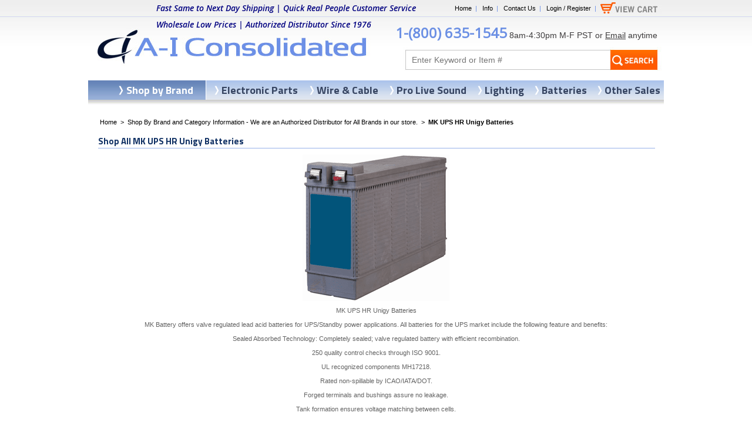

--- FILE ---
content_type: text/html
request_url: https://www.aiconsol.com/mk-ups-hr-unigy-batteries.html
body_size: 11494
content:
<!DOCTYPE HTML><html lang="en">
<!--************** EY MASTER TEMPLATE v3.0 - This template is property of EYStudios and may not be copied or redistributed**************-->
<head><meta name="viewport" content="width=device-width, initial-scale=1.0, minimum-scale=1.0, user-scalable=1" /><title>MK UPS HR Unigy Batteries</title><link rel="reconnect" href="https://fonts.googleapis.com" /><meta name="description" content="On Sale MK UPS HR Unigy Batteries Authorized Distributor - A-I Consolidated. Award Winning Customer Service with 100% Satisfaction Guarantee. Buy Now!" /><meta name="google-site-verification" content="rKYanPTrEbdOvGeRPu3t9I3Z2fyovrpBFsnaKlXy4LY" />
<link rel="stylesheet" type="text/css" href="https://sep.turbifycdn.com/ty/cdn/aicons/product-calc.css?t=1765904298&" /><script type="76bfb90b7f35a42d404d13f0-text/javascript">var asm_store_id = 'aicons';
function ShippingCalcThru () {ShippingCalc ('mk-ups-hr-unigy-batteries', '', document.getElementById('asm-vwq').value);}</script><link rel="canonical" href="https://www.aiconsol.com/mk-ups-hr-unigy-batteries.html" /><link type="text/css" rel="stylesheet" href="https://sep.turbifycdn.com/ty/cdn/aicons/aicons-style.css?t=1765904298&" />
<script src="https://sep.turbifycdn.com/ty/cdn/aicons/cookie.js?t=1765904298&" type="76bfb90b7f35a42d404d13f0-text/javascript"></script>
<!-- <scr--ipt src="https://sep.turbifycdn.com/ty/cdn/aicons/jquery-new.js?t=1765904298&" type="text/javascript"></scr--ipt> (disabled)-->
<script src="https://ajax.googleapis.com/ajax/libs/jquery/2.2.4/jquery.min.js" data-cfasync="false"></script><style>#navbar a:link, #navbar a:visited {background-color: rgb(0, 102, 204); color: rgb(255, 255, 255); } #navbar label, #navbar label a:link, #navbar label a:visited {color: rgb(255, 255, 255); background-color: rgb(255, 255, 255); } </style><script language=javascript src=https://sep.turbifycdn.com/ty/cdn/aicons/yencrypt2.js?t=1765904298& type="76bfb90b7f35a42d404d13f0-text/javascript"></script><meta https-equiv="Content-Type" content="text/html;charset=utf-8">
<meta https-equiv="content-language" content="en-us">
<meta https-equiv="X-UA-Compatible" content="IE=edge" />
<meta name="google-site-verification" content="dmMkvNwRDsSd4DpyBancS-MzRuEiVoyxnwxe68HGORs" />
<meta name="google-site-verification" content="rKYanPTrEbdOvGeRPu3t9I3Z2fyovrpBFsnaKlXy4LY" />
<link href='https://fonts.googleapis.com/css?family=Titillium+Web:700,400' rel='stylesheet' type='text/css'>
<link href="https://sep.turbifycdn.com/ty/cdn/aicons/aiconsol-23.css?v=6" rel="stylesheet" type="text/css">
<script type="76bfb90b7f35a42d404d13f0-text/javascript" src="https://sep.turbifycdn.com/ty/cdn/aicons/aiconsol-13.js?t=1765904298&"></script>

<!-- Bing Tracking Code -->
<script type="76bfb90b7f35a42d404d13f0-text/javascript">(function(w,d,t,r,u){var f,n,i;w[u]=w[u]||[],f=function(){var o={ti:"5566305"};o.q=w[u],w[u]=new UET(o),w[u].push("pageLoad")},n=d.createElement(t),n.src=r,n.async=1,n.onload=n.onreadystatechange=function(){var s=this.readyState;s&&s!=="loaded"&&s!=="complete"||(f(),n.onload=n.onreadystatechange=null)},i=d.getElementsByTagName(t)[0],i.parentNode.insertBefore(n,i)})(window,document,"script","//bat.bing.com/bat.js","uetq");</script>

<!-- Microsoft Clarity Tracking Code -->
<script type="76bfb90b7f35a42d404d13f0-text/javascript">
    (function(c,l,a,r,i,t,y){
        c[a]=c[a]||function(){(c[a].q=c[a].q||[]).push(arguments)};
        t=l.createElement(r);t.async=1;t.src="https://www.clarity.ms/tag/"+i;
        y=l.getElementsByTagName(r)[0];y.parentNode.insertBefore(t,y);
    })(window, document, "clarity", "script", "7qywsms1ql");
</script>

<script type="76bfb90b7f35a42d404d13f0-text/javascript">
    (function(c,l,a,r,i,t,y){
        c[a]=c[a]||function(){(c[a].q=c[a].q||[]).push(arguments)};
        t=l.createElement(r);t.async=1;t.src="https://www.clarity.ms/tag/"+i;
        y=l.getElementsByTagName(r)[0];y.parentNode.insertBefore(t,y);
    })(window, document, "clarity", "script", "mbgbmp1x13");
</script>
</head><body><script type="76bfb90b7f35a42d404d13f0-text/javascript" id="yfc_loader" src="https://turbifycdn.com/store/migration/loader-min-1.0.34.js?q=aicons&ts=1765904298&p=1&h=secure.aiconsol.com"></script><div id="bgWrap"><div id="PageWrapperNL">
<!--************** HEADER **************-->
<div id="Header"><map name="ey-header">
<area shape="rect" coords="10,39,484,110" href="https://www.aiconsol.com" target="">
<area shape="rect" coords="870,0,971,28" href="https://secure.aiconsol.com/aicons/cgi-bin/wg-order?aicons" target="">
</map>

<img src="https://sep.turbifycdn.com/ty/cdn/aicons/ey-header-13.jpg?t=1765904298&" border="0" alt="AI Consol" usemap="#ey-header">


<form method="get" 
action=searchresults.html 
id=topSearchForm>
<input type="hidden" value="aicons" name="catalog"/>
<input type=text placeholder="Enter Keyword or Item #" class=searchInput name=query>
<input class="searchSubmit" type="image" src="https://sep.turbifycdn.com/ty/cdn/aicons/ey-search-13.jpg?t=1765904298&" value="Search" alt="Submit">
</form>



<div class="headerlinks">
<a href="https://www.aiconsol.com">Home</a>&nbsp;&nbsp;|&nbsp;&nbsp;
<a href="infopolicies.html">Info</a>&nbsp;&nbsp;|&nbsp;&nbsp;
<a href="contactus.html">Contact Us</a>&nbsp;&nbsp;|&nbsp;&nbsp;
<a href="https://aiconsol.practicaldatacore.com/">Login / Register</a>&nbsp;&nbsp;|
</div>
<div id=yfc_mini></div>
<div class="headerTagline">
<font color="#000080"><b>Fast Same to Next Day Shipping | Quick Real People Customer Service<br>Wholesale Low Prices | Authorized Distributor Since 1976</b></font>
</div>

<div class="headerText">
<span class="headerPhone"><a href="tel:18006351545" style="text-decoration:none">1-(800) 635-1545</a></span>
8am-4:30pm M-F PST or <a href="/cdn-cgi/l/email-protection#1665777a736556777f75797865797a3875797b">Email</a> anytime
</div>

</div>
<!--************** RIGHT COLUMN **************-->
<div class=promo-banner><div class="ys_promocategory" id="ys_promocategory" catid="mk-ups-hr-unigy-batteries" categoryflag="1"></div></div><div id="RightColumnNL"><div class="eyBreadcrumbs"><a href="https://www.aiconsol.com">Home</a> &nbsp;>&nbsp; <a href="shopbybrand.html">Shop By Brand and Category Information - We are an Authorized Distributor for All Brands in our store.</a> &nbsp;>&nbsp; <span class="lastCrumb">MK UPS HR Unigy Batteries</span></div><div id="sectionPage"><h1 class=eyTitle>Shop All MK UPS HR Unigy Batteries</h1><center><img src="https://s.turbifycdn.com/aah/aicons/mk-ups-hr-unigy-batteries-25.png" width="250" height="250" border="0" hspace="0" vspace="0" alt="MK UPS HR Unigy Batteries" style="margin: 10px auto;" title="MK UPS HR Unigy Batteries" /></center><center><div class="spMessage">MK UPS HR Unigy Batteries<br /><br />MK Battery offers valve regulated lead acid batteries for UPS/Standby power applications. All batteries for the UPS market include the following feature and benefits:<br /><br />Sealed Absorbed Technology: Completely sealed; valve regulated battery with efficient recombination.<br /><br />250 quality control checks through ISO 9001.<br /><br />UL recognized components MH17218.<br /><br />Rated non-spillable by ICAO/IATA/DOT.<br /><br />Forged terminals and bushings assure no leakage.<br /><br />Tank formation ensures voltage matching between cells.<br /><br /></div></center>
<!--************** CONTENTS TEMPLATE (pass IDS and THE-WIDTH) **************-->
<div id=sidebar style="max-width:270px;float:left"></div><div id=nxt-content style="width:704px;display:inline;margin:auto"><div class="contents"><div class="contentsElements c3"><div class="contentsElement"><div id="ys_promoitem" itemid="12avr-100et-mk-ups-battery" itemcode="12avr-100et-mk-ups-battery"></div><div class="image"><a href="12avr-100et-mk-ups-battery.html"><img src="https://s.turbifycdn.com/aah/aicons/mk-ups-battery-12avr-100et-12-volts-96-c-8-amp-hour-319-watts-cell-15-minute-rate-8.png" width="120" height="120" border="0" hspace="0" vspace="0" alt="MK UPS Battery 12AVR-100ET - 12 Volts, 96 C/8 Amp Hour, 319 Watts/Cell 15 Minute Rate" style="padding-bottom: 5px; display: block;" title="MK UPS Battery 12AVR-100ET - 12 Volts, 96 C/8 Amp Hour, 319 Watts/Cell 15 Minute Rate" loading="lazy" /></a></div><div class="name"><a href="12avr-100et-mk-ups-battery.html">MK UPS Battery 12AVR-100ET - 12 Volts, 96 C/8 Amp Hour, 319 Watts/Cell 15 Minute Rate</a></div><div class="price"><center><div class="contentsRegPrice">Reg. Price: $678.59</div><div class="contentsSalePrice">Sale Price: <span class="salePriceColor">$526.00</span></div></center></div></div><div class="contentsElement"><div id="ys_promoitem" itemid="12avr-100-mk-ups-battery" itemcode="12avr-100-mk-ups-battery"></div><div class="image"><a href="12avr-100-mk-ups-battery.html"><img src="https://s.turbifycdn.com/aah/aicons/mk-ups-battery-12avr-100-12-volts-102-c-20-amp-hour-379-watts-cell-15-minute-rate-8.png" width="120" height="120" border="0" hspace="0" vspace="0" alt="MK UPS Battery 12AVR-100 - 12 Volts, 102 C/20 Amp Hour, 379 Watts/Cell 15 Minute Rate" style="padding-bottom: 5px; display: block;" title="MK UPS Battery 12AVR-100 - 12 Volts, 102 C/20 Amp Hour, 379 Watts/Cell 15 Minute Rate" loading="lazy" /></a></div><div class="name"><a href="12avr-100-mk-ups-battery.html">MK UPS Battery 12AVR-100 - 12 Volts, 102 C/20 Amp Hour, 379 Watts/Cell 15 Minute Rate</a></div><div class="price"><center><div class="contentsRegPrice">Reg. Price: $557.56</div><div class="contentsSalePrice">Sale Price: <span class="salePriceColor">$546.34</span></div></center></div></div><div class="contentsElement"><div id="ys_promoitem" itemid="12avr130-mk-ups-battery" itemcode="12avr130-mk-ups-battery"></div><div class="image"><a href="12avr130-mk-ups-battery.html"><img src="https://s.turbifycdn.com/aah/aicons/mk-ups-battery-12avr130-12-volts-125-c-8-amp-hour-475-watts-cell-15-minute-rate-8.png" width="120" height="120" border="0" hspace="0" vspace="0" alt="MK UPS Battery 12AVR130 - 12 Volts, 125 C/8 Amp Hour, 475 Watts/Cell 15 Minute Rate" style="padding-bottom: 5px; display: block;" title="MK UPS Battery 12AVR130 - 12 Volts, 125 C/8 Amp Hour, 475 Watts/Cell 15 Minute Rate" loading="lazy" /></a></div><div class="name"><a href="12avr130-mk-ups-battery.html">MK UPS Battery 12AVR130 - 12 Volts, 125 C/8 Amp Hour, 475 Watts/Cell 15 Minute Rate</a></div><div class="price"><center><div class="contentsRegPrice">Reg. Price: $780.12</div><div class="contentsSalePrice">Sale Price: <span class="salePriceColor">$415.00</span></div></center></div></div><div class="contentsElement"><div id="ys_promoitem" itemid="12avr-145et-mk-ups-battery" itemcode="12avr-145et-mk-ups-battery"></div><div class="image"><a href="12avr-145et-mk-ups-battery.html"><img src="https://s.turbifycdn.com/aah/aicons/mk-ups-battery-12avr-145et-12-volts-145-c-8-amp-hour-459-watts-cell-15-minute-rate-8.png" width="120" height="120" border="0" hspace="0" vspace="0" alt="MK UPS Battery 12AVR-145ET - 12 Volts, 145 C/8 Amp Hour, 459 Watts/Cell 15 Minute Rate" style="padding-bottom: 5px; display: block;" title="MK UPS Battery 12AVR-145ET - 12 Volts, 145 C/8 Amp Hour, 459 Watts/Cell 15 Minute Rate" loading="lazy" /></a></div><div class="name"><a href="12avr-145et-mk-ups-battery.html">MK UPS Battery 12AVR-145ET - 12 Volts, 145 C/8 Amp Hour, 459 Watts/Cell 15 Minute Rate</a></div><div class="price"><center><div class="contentsRegPrice">Reg. Price: $860.06</div><div class="contentsSalePrice">Sale Price: <span class="salePriceColor">$816.77</span></div></center></div></div><div class="contentsElement"><div id="ys_promoitem" itemid="12avr-150et-mk-ups-battery" itemcode="12avr-150et-mk-ups-battery"></div><div class="image"><a href="12avr-150et-mk-ups-battery.html"><img src="https://s.turbifycdn.com/aah/aicons/mk-ups-battery-12avr-150et-12-volts-150-c-8-amp-hour-478-watts-cell-15-minute-rate-8.png" width="120" height="120" border="0" hspace="0" vspace="0" alt="MK UPS Battery 12AVR-150ET - 12 Volts, 150 C/8 Amp Hour, 478 Watts/Cell 15 Minute Rate" style="padding-bottom: 5px; display: block;" title="MK UPS Battery 12AVR-150ET - 12 Volts, 150 C/8 Amp Hour, 478 Watts/Cell 15 Minute Rate" loading="lazy" /></a></div><div class="name"><a href="12avr-150et-mk-ups-battery.html">MK UPS Battery 12AVR-150ET - 12 Volts, 150 C/8 Amp Hour, 478 Watts/Cell 15 Minute Rate</a></div><div class="price"><center><div class="contentsRegPrice">Reg. Price: $864.53</div><div class="contentsSalePrice">Sale Price: <span class="salePriceColor">$521.12</span></div></center></div></div><div class="contentsElement"><div id="ys_promoitem" itemid="12avr-170et-mk-ups-battery" itemcode="12avr-170et-mk-ups-battery"></div><div class="image"><a href="12avr-170et-mk-ups-battery.html"><img src="https://s.turbifycdn.com/aah/aicons/mk-ups-battery-12avr-170et-12-volts-170-c-8-amp-hour-watts-cell-15-minute-rate-8.png" width="120" height="120" border="0" hspace="0" vspace="0" alt="MK UPS Battery 12AVR-170ET - 12 Volts, 170 C/8 Amp Hour, Watts/Cell 15 Minute Rate" style="padding-bottom: 5px; display: block;" title="MK UPS Battery 12AVR-170ET - 12 Volts, 170 C/8 Amp Hour, Watts/Cell 15 Minute Rate" loading="lazy" /></a></div><div class="name"><a href="12avr-170et-mk-ups-battery.html">MK UPS Battery 12AVR-170ET - 12 Volts, 170 C/8 Amp Hour, Watts/Cell 15 Minute Rate</a></div><div class="price"><center><div class="contentsRegPrice">Reg. Price: $952.85</div><div class="contentsSalePrice">Sale Price: <span class="salePriceColor">$576.26</span></div></center></div></div><div class="contentsElement"><div id="ys_promoitem" itemid="12avr-200et-mk-ups-battery" itemcode="12avr-200et-mk-ups-battery"></div><div class="image"><a href="12avr-200et-mk-ups-battery.html"><img src="https://s.turbifycdn.com/aah/aicons/mk-ups-battery-12avr-200et-12-volts-200-c-8-amp-hour-watts-cell-15-minute-rate-8.png" width="120" height="120" border="0" hspace="0" vspace="0" alt="MK UPS Battery 12AVR-200ET - 12 Volts, 200 C/8 Amp Hour, Watts/Cell 15 Minute Rate" style="padding-bottom: 5px; display: block;" title="MK UPS Battery 12AVR-200ET - 12 Volts, 200 C/8 Amp Hour, Watts/Cell 15 Minute Rate" loading="lazy" /></a></div><div class="name"><a href="12avr-200et-mk-ups-battery.html">MK UPS Battery 12AVR-200ET - 12 Volts, 200 C/8 Amp Hour, Watts/Cell 15 Minute Rate</a></div><div class="price"><center><div class="contentsRegPrice">Reg. Price: $1,197.26</div><div class="contentsSalePrice">Sale Price: <span class="salePriceColor">$686.68</span></div></center></div></div><div class="contentsElement"><div id="ys_promoitem" itemid="12avr-40c-mk-ups-battery" itemcode="12avr-40c-mk-ups-battery"></div><div class="image"><a href="12avr-40c-mk-ups-battery.html"><img src="https://s.turbifycdn.com/aah/aicons/mk-ups-battery-12avr-40c-12-volts-38-c-20-amp-hour-127-watts-cell-15-minute-rate-8.png" width="120" height="120" border="0" hspace="0" vspace="0" alt="MK UPS Battery 12AVR-40C - 12 Volts, 38 C/20 Amp Hour, 127 Watts/Cell 15 Minute Rate" style="padding-bottom: 5px; display: block;" title="MK UPS Battery 12AVR-40C - 12 Volts, 38 C/20 Amp Hour, 127 Watts/Cell 15 Minute Rate" loading="lazy" /></a></div><div class="name"><a href="12avr-40c-mk-ups-battery.html">MK UPS Battery 12AVR-40C - 12 Volts, 38 C/20 Amp Hour, 127 Watts/Cell 15 Minute Rate</a></div><div class="price"><center><div class="contentsRegPrice">Reg. Price: $388.88</div><div class="contentsSalePrice">Sale Price: <span class="salePriceColor">$240.00</span></div></center></div></div><div class="contentsElement"><div id="ys_promoitem" itemid="12avr-40-mk-ups-battery" itemcode="12avr-40-mk-ups-battery"></div><div class="image"><a href="12avr-40-mk-ups-battery.html"><img src="https://s.turbifycdn.com/aah/aicons/mk-ups-battery-12avr-40-12-volts-38-c-20-amp-hour-127-watts-cell-15-minute-rate-8.png" width="120" height="120" border="0" hspace="0" vspace="0" alt="MK UPS Battery 12AVR-40 - 12 Volts, 38 C/20 Amp Hour, 127 Watts/Cell 15 Minute Rate" style="padding-bottom: 5px; display: block;" title="MK UPS Battery 12AVR-40 - 12 Volts, 38 C/20 Amp Hour, 127 Watts/Cell 15 Minute Rate" loading="lazy" /></a></div><div class="name"><a href="12avr-40-mk-ups-battery.html">MK UPS Battery 12AVR-40 - 12 Volts, 38 C/20 Amp Hour, 127 Watts/Cell 15 Minute Rate</a></div><div class="price"><center><div class="contentsRegPrice">Reg. Price: $356.88</div><div class="contentsSalePrice">Sale Price: <span class="salePriceColor">$235.00</span></div></center></div></div><div class="contentsElement"><div id="ys_promoitem" itemid="12avr-75-mk-ups-battery" itemcode="12avr-75-mk-ups-battery"></div><div class="image"><a href="12avr-75-mk-ups-battery.html"><img src="https://s.turbifycdn.com/aah/aicons/mk-ups-battery-12avr-75-12-volts-77-c-20-amp-hour-284-watts-cell-15-minute-rate-8.png" width="120" height="120" border="0" hspace="0" vspace="0" alt="MK UPS Battery 12AVR-75 - 12 Volts, 77 C/20 Amp Hour, 284 Watts/Cell 15 Minute Rate" style="padding-bottom: 5px; display: block;" title="MK UPS Battery 12AVR-75 - 12 Volts, 77 C/20 Amp Hour, 284 Watts/Cell 15 Minute Rate" loading="lazy" /></a></div><div class="name"><a href="12avr-75-mk-ups-battery.html">MK UPS Battery 12AVR-75 - 12 Volts, 77 C/20 Amp Hour, 284 Watts/Cell 15 Minute Rate</a></div><div class="price"><center><div class="contentsRegPrice">Reg. Price: $433.88</div><div class="contentsSalePrice">Sale Price: <span class="salePriceColor">$285.70</span></div></center></div></div><div class="contentsElement"><div id="ys_promoitem" itemid="12avr-90-mk-ups-battery" itemcode="12avr-90-mk-ups-battery"></div><div class="image"><a href="12avr-90-mk-ups-battery.html"><img src="https://s.turbifycdn.com/aah/aicons/mk-ups-battery-12avr-90-12-volts-82-c-8-amp-hour-314-watts-cell-15-minute-rate-8.png" width="120" height="120" border="0" hspace="0" vspace="0" alt="MK UPS Battery 12AVR-90 - 12 Volts, 82 C/8 Amp Hour, 314 Watts/Cell 15 Minute Rate" style="padding-bottom: 5px; display: block;" title="MK UPS Battery 12AVR-90 - 12 Volts, 82 C/8 Amp Hour, 314 Watts/Cell 15 Minute Rate" loading="lazy" /></a></div><div class="name"><a href="12avr-90-mk-ups-battery.html">MK UPS Battery 12AVR-90 - 12 Volts, 82 C/8 Amp Hour, 314 Watts/Cell 15 Minute Rate</a></div><div class="price"><center><div class="contentsRegPrice">Reg. Price: $499.50</div><div class="contentsSalePrice">Sale Price: <span class="salePriceColor">$310.78</span></div></center></div></div><div class="contentsElement"><div id="ys_promoitem" itemid="31hr5000-mk-ups-battery" itemcode="31hr5000-mk-ups-battery"></div><div class="image"><a href="31hr5000-mk-ups-battery.html"><img src="https://s.turbifycdn.com/aah/aicons/mk-ups-battery-31hr5000-12-volts-134-amp-hour-475-watts-cell-15-minute-rate-27.png" width="120" height="120" border="0" hspace="0" vspace="0" alt="MK UPS Battery 31HR5000 - 12 Volts, 134 Amp Hour, 475 Watts/Cell 15 Minute Rate" style="padding-bottom: 5px; display: block;" title="MK UPS Battery 31HR5000 - 12 Volts, 134 Amp Hour, 475 Watts/Cell 15 Minute Rate" loading="lazy" /></a></div><div class="name"><a href="31hr5000-mk-ups-battery.html">MK UPS Battery 31HR5000 - 12 Volts, 134 Amp Hour, 475 Watts/Cell 15 Minute Rate</a></div><div class="price"><center><div class="contentsRegPrice">Reg. Price: $476.79</div><div class="contentsSalePrice">Sale Price: <span class="salePriceColor">$284.17</span></div></center></div></div><div class="contentsElement"><div id="ys_promoitem" itemid="45hr2000-mk-ups-battery" itemcode="45hr2000-mk-ups-battery"></div><div class="image"><a href="45hr2000-mk-ups-battery.html"><img src="https://s.turbifycdn.com/aah/aicons/mk-ups-battery-45hr2000-12-volts-48-8-amp-hour-168-watts-cell-15-minute-rate-26.png" width="120" height="120" border="0" hspace="0" vspace="0" alt="MK UPS Battery 45HR2000 - 12 Volts, 48.8 Amp Hour, 168 Watts/Cell 15 Minute Rate" style="padding-bottom: 5px; display: block;" title="MK UPS Battery 45HR2000 - 12 Volts, 48.8 Amp Hour, 168 Watts/Cell 15 Minute Rate" loading="lazy" /></a></div><div class="name"><a href="45hr2000-mk-ups-battery.html">MK UPS Battery 45HR2000 - 12 Volts, 48.8 Amp Hour, 168 Watts/Cell 15 Minute Rate</a></div><div class="price"><center><div class="contentsRegPrice">Reg. Price: $672.82</div><div class="contentsSalePrice">Sale Price: <span class="salePriceColor">$561.14</span></div></center></div></div><div class="contentsElement"><div id="ys_promoitem" itemid="hr3000-mk-ups-battery" itemcode="hr3000-mk-ups-battery"></div><div class="image"><a href="hr3000-mk-ups-battery.html"><img src="https://s.turbifycdn.com/aah/aicons/mk-ups-battery-hr3000-12-volts-amp-hour-310-watts-cell-15-minute-rate-8.png" width="120" height="120" border="0" hspace="0" vspace="0" alt="MK UPS Battery HR3000 - 12 Volts, Amp Hour, 310 Watts/Cell 15 Minute Rate" style="padding-bottom: 5px; display: block;" title="MK UPS Battery HR3000 - 12 Volts, Amp Hour, 310 Watts/Cell 15 Minute Rate" loading="lazy" /></a></div><div class="name"><a href="hr3000-mk-ups-battery.html">MK UPS Battery HR3000 - 12 Volts, Amp Hour, 310 Watts/Cell 15 Minute Rate</a></div><div class="price"><center><div class="contentsRegPrice">Reg. Price: $476.79</div><div class="contentsSalePrice">Sale Price: <span class="salePriceColor">$315.81</span></div></center></div></div><div class="contentsElement"><div id="ys_promoitem" itemid="hr3500et-mk-ups-battery" itemcode="hr3500et-mk-ups-battery"></div><div class="image"><a href="hr3500et-mk-ups-battery.html"><img src="https://s.turbifycdn.com/aah/aicons/mk-ups-battery-hr3500et-12-volts-amp-hour-370-watts-cell-15-minute-rate-8.png" width="120" height="120" border="0" hspace="0" vspace="0" alt="MK UPS Battery HR3500ET - 12 Volts, Amp Hour, 370 Watts/Cell 15 Minute Rate" style="padding-bottom: 5px; display: block;" title="MK UPS Battery HR3500ET - 12 Volts, Amp Hour, 370 Watts/Cell 15 Minute Rate" loading="lazy" /></a></div><div class="name"><a href="hr3500et-mk-ups-battery.html">MK UPS Battery HR3500ET - 12 Volts, Amp Hour, 370 Watts/Cell 15 Minute Rate</a></div><div class="price"><center><div class="contentsRegPrice">Reg. Price: $759.29</div><div class="contentsSalePrice">Sale Price: <span class="salePriceColor">$452.89</span></div></center></div></div><div class="contentsElement"><div id="ys_promoitem" itemid="hr3500-mk-ups-battery" itemcode="hr3500-mk-ups-battery"></div><div class="image"><a href="hr3500-mk-ups-battery.html"><img src="https://s.turbifycdn.com/aah/aicons/mk-ups-battery-hr3500-12-volts-amp-hour-370-watts-cell-15-minute-rate-8.png" width="120" height="120" border="0" hspace="0" vspace="0" alt="MK UPS Battery HR3500 - 12 Volts, Amp Hour, 370 Watts/Cell 15 Minute Rate" style="padding-bottom: 5px; display: block;" title="MK UPS Battery HR3500 - 12 Volts, Amp Hour, 370 Watts/Cell 15 Minute Rate" loading="lazy" /></a></div><div class="name"><a href="hr3500-mk-ups-battery.html">MK UPS Battery HR3500 - 12 Volts, Amp Hour, 370 Watts/Cell 15 Minute Rate</a></div><div class="price"><center><div class="contentsRegPrice">Reg. Price: $542.15</div><div class="contentsSalePrice">Sale Price: <span class="salePriceColor">$310.83</span></div></center></div></div><div class="contentsElement"><div id="ys_promoitem" itemid="hr4000-mk-ups-battery" itemcode="hr4000-mk-ups-battery"></div><div class="image"><a href="hr4000-mk-ups-battery.html"><img src="https://s.turbifycdn.com/aah/aicons/mk-ups-battery-hr4000-12-volts-amp-hour-420-watts-cell-15-minute-rate-8.png" width="120" height="120" border="0" hspace="0" vspace="0" alt="MK UPS Battery HR4000 - 12 Volts, Amp Hour, 420 Watts/Cell 15 Minute Rate" style="padding-bottom: 5px; display: block;" title="MK UPS Battery HR4000 - 12 Volts, Amp Hour, 420 Watts/Cell 15 Minute Rate" loading="lazy" /></a></div><div class="name"><a href="hr4000-mk-ups-battery.html">MK UPS Battery HR4000 - 12 Volts, Amp Hour, 420 Watts/Cell 15 Minute Rate</a></div><div class="price"><center><div class="contentsRegPrice">Reg. Price: $629.06</div><div class="contentsSalePrice">Sale Price: <span class="salePriceColor">$406.09</span></div></center></div></div><div class="contentsElement"><div id="ys_promoitem" itemid="hr5500et-mk-ups-battery" itemcode="hr5500et-mk-ups-battery"></div><div class="image"><a href="hr5500et-mk-ups-battery.html"><img src="https://s.turbifycdn.com/aah/aicons/mk-ups-battery-hr5500et-12-volts-amp-hour-550-watts-cell-15-minute-rate-8.png" width="120" height="120" border="0" hspace="0" vspace="0" alt="MK UPS Battery HR5500ET - 12 Volts, Amp Hour, 550 Watts/Cell 15 Minute Rate" style="padding-bottom: 5px; display: block;" title="MK UPS Battery HR5500ET - 12 Volts, Amp Hour, 550 Watts/Cell 15 Minute Rate" loading="lazy" /></a></div><div class="name"><a href="hr5500et-mk-ups-battery.html">MK UPS Battery HR5500ET - 12 Volts, Amp Hour, 550 Watts/Cell 15 Minute Rate</a></div><div class="price"><center><div class="contentsRegPrice">Reg. Price: $1,044.26</div><div class="contentsSalePrice">Sale Price: <span class="salePriceColor">$611.25</span></div></center></div></div><div class="contentsElement"><div id="ys_promoitem" itemid="hr5500-mk-ups-battery" itemcode="hr5500-mk-ups-battery"></div><div class="image"><a href="hr5500-mk-ups-battery.html"><img src="https://s.turbifycdn.com/aah/aicons/mk-ups-battery-hr5500-12-volts-amp-hour-550-watts-cell-15-minute-rate-8.png" width="120" height="120" border="0" hspace="0" vspace="0" alt="MK UPS Battery HR5500 - 12 Volts, Amp Hour, 550 Watts/Cell 15 Minute Rate" style="padding-bottom: 5px; display: block;" title="MK UPS Battery HR5500 - 12 Volts, Amp Hour, 550 Watts/Cell 15 Minute Rate" loading="lazy" /></a></div><div class="name"><a href="hr5500-mk-ups-battery.html">MK UPS Battery HR5500 - 12 Volts, Amp Hour, 550 Watts/Cell 15 Minute Rate</a></div><div class="price"><center><div class="contentsRegPrice">Reg. Price: $837.47</div><div class="contentsSalePrice">Sale Price: <span class="salePriceColor">$598.63</span></div></center></div></div><div class="contentsElement"><div id="ys_promoitem" itemid="hr7000et-mk-ups-battery" itemcode="hr7000et-mk-ups-battery"></div><div class="image"><a href="hr7000et-mk-ups-battery.html"><img src="https://s.turbifycdn.com/aah/aicons/mk-ups-battery-hr7000et-volts-amp-hour-700-watts-cell-15-minute-rate-8.png" width="120" height="120" border="0" hspace="0" vspace="0" alt="MK UPS Battery HR7000ET - Volts, Amp Hour, 700 Watts/Cell 15 Minute Rate" style="padding-bottom: 5px; display: block;" title="MK UPS Battery HR7000ET - Volts, Amp Hour, 700 Watts/Cell 15 Minute Rate" loading="lazy" /></a></div><div class="name"><a href="hr7000et-mk-ups-battery.html">MK UPS Battery HR7000ET - Volts, Amp Hour, 700 Watts/Cell 15 Minute Rate</a></div><div class="price"><center><div class="contentsRegPrice">Reg. Price: $1,148.62</div><div class="contentsSalePrice">Sale Price: <span class="salePriceColor">$548.30</span></div></center></div></div><div class="contentsElement"><div id="ys_promoitem" itemid="hr7500et-mk-ups-battery" itemcode="hr7500et-mk-ups-battery"></div><div class="image"><a href="hr7500et-mk-ups-battery.html"><img src="https://s.turbifycdn.com/aah/aicons/mk-battery-hr7500et-12-volt-ah-750-wattcell-15-min-150-lb-8.png" width="120" height="120" border="0" hspace="0" vspace="0" alt="MK Battery HR7500ET 12 Volt AH 750 WattCell 15 Min 150 Lb" style="padding-bottom: 5px; display: block;" title="MK Battery HR7500ET 12 Volt AH 750 WattCell 15 Min 150 Lb" loading="lazy" /></a></div><div class="name"><a href="hr7500et-mk-ups-battery.html">MK Battery HR7500ET 12 Volt AH 750 WattCell 15 Min 150 Lb</a></div><div class="price"><center><div class="contentsRegPrice">Reg. Price: $1,323.03</div><div class="contentsSalePrice">Sale Price: <span class="salePriceColor">$802.24</span></div></center></div></div><div class="contentsElement"><div id="ys_promoitem" itemid="hr7500et-ub5-mk-ups-battery" itemcode="hr7500et-ub5-mk-ups-battery"></div><div class="image"><a href="hr7500et-ub5-mk-ups-battery.html"><img src="https://s.turbifycdn.com/aah/aicons/mk-ups-battery-hr7500et-ub5-black-ub5-case-12-volts-750-watts-cell-15-minute-rate-27.png" width="120" height="120" border="0" hspace="0" vspace="0" alt="MK UPS Battery HR7500ET-UB5 - Black UB5 Case,12 Volts, 750 Watts/Cell 15 Minute Rate" style="padding-bottom: 5px; display: block;" title="MK UPS Battery HR7500ET-UB5 - Black UB5 Case,12 Volts, 750 Watts/Cell 15 Minute Rate" loading="lazy" /></a></div><div class="name"><a href="hr7500et-ub5-mk-ups-battery.html">MK UPS Battery HR7500ET-UB5 - Black UB5 Case,12 Volts, 750 Watts/Cell 15 Minute Rate</a></div><div class="price"><center><div class="contentsRegPrice">Reg. Price: $1,320.62</div><div class="contentsSalePrice">Sale Price: <span class="salePriceColor">$786.73</span></div></center></div></div><div class="contentsElement"><div id="ys_promoitem" itemid="ht145et-mk-ups-battery" itemcode="ht145et-mk-ups-battery"></div><div class="image"><a href="ht145et-mk-ups-battery.html"><img src="https://s.turbifycdn.com/aah/aicons/mk-ups-battery-ht145et-12-volts-140-c-8-amp-hour-watts-cell-15-minute-rate-8.png" width="120" height="120" border="0" hspace="0" vspace="0" alt="MK UPS Battery HT145ET - 12 Volts, 140 C/8 Amp Hour, Watts/Cell 15 Minute Rate" style="padding-bottom: 5px; display: block;" title="MK UPS Battery HT145ET - 12 Volts, 140 C/8 Amp Hour, Watts/Cell 15 Minute Rate" loading="lazy" /></a></div><div class="name"><a href="ht145et-mk-ups-battery.html">MK UPS Battery HT145ET - 12 Volts, 140 C/8 Amp Hour, Watts/Cell 15 Minute Rate</a></div><div class="price"><center><div class="contentsRegPrice">Reg. Price: $1,066.00</div><div class="contentsSalePrice">Sale Price: <span class="salePriceColor">$585.96</span></div></center></div></div><div class="contentsElement"><div id="ys_promoitem" itemid="ht170et-mk-ups-battery" itemcode="ht170et-mk-ups-battery"></div><div class="image"><a href="ht170et-mk-ups-battery.html"><img src="https://s.turbifycdn.com/aah/aicons/mk-ups-battery-ht170et-12-volts-amp-hour-watts-cell-15-minute-rate-8.png" width="120" height="120" border="0" hspace="0" vspace="0" alt="MK UPS Battery HT170ET - 12 Volts, Amp Hour, Watts/Cell 15 Minute Rate" style="padding-bottom: 5px; display: block;" title="MK UPS Battery HT170ET - 12 Volts, Amp Hour, Watts/Cell 15 Minute Rate" loading="lazy" /></a></div><div class="name"><a href="ht170et-mk-ups-battery.html">MK UPS Battery HT170ET - 12 Volts, Amp Hour, Watts/Cell 15 Minute Rate</a></div><div class="price"><center><div class="contentsRegPrice">Reg. Price: $1,181.88</div><div class="contentsSalePrice">Sale Price: <span class="salePriceColor">$716.27</span></div></center></div></div><div class="contentsElement"><div id="ys_promoitem" itemid="ht200et-mk-ups-battery" itemcode="ht200et-mk-ups-battery"></div><div class="image"><a href="ht200et-mk-ups-battery.html"><img src="https://s.turbifycdn.com/aah/aicons/mk-ups-battery-ht200et-12-volts-amp-hour-watts-cell-15-minute-rate-8.png" width="120" height="120" border="0" hspace="0" vspace="0" alt="MK UPS Battery HT200ET - 12 Volts, Amp Hour, Watts/Cell 15 Minute Rate" style="padding-bottom: 5px; display: block;" title="MK UPS Battery HT200ET - 12 Volts, Amp Hour, Watts/Cell 15 Minute Rate" loading="lazy" /></a></div><div class="name"><a href="ht200et-mk-ups-battery.html">MK UPS Battery HT200ET - 12 Volts, Amp Hour, Watts/Cell 15 Minute Rate</a></div><div class="price"><center><div class="contentsRegPrice">Reg. Price: $1,451.62</div><div class="contentsSalePrice">Sale Price: <span class="salePriceColor">$876.73</span></div></center></div></div><div class="contentsElement"><div id="ys_promoitem" itemid="ht7500et-mk-ups-battery" itemcode="ht7500et-mk-ups-battery"></div><div class="image"><a href="ht7500et-mk-ups-battery.html"><img src="https://s.turbifycdn.com/aah/aicons/mk-ups-battery-ht7500et-12-volts-amp-hour-750-watts-cell-15-minute-rate-8.png" width="120" height="120" border="0" hspace="0" vspace="0" alt="MK UPS Battery HT7500ET - 12 Volts, Amp Hour, 750 Watts/Cell 15 Minute Rate" style="padding-bottom: 5px; display: block;" title="MK UPS Battery HT7500ET - 12 Volts, Amp Hour, 750 Watts/Cell 15 Minute Rate" loading="lazy" /></a></div><div class="name"><a href="ht7500et-mk-ups-battery.html">MK UPS Battery HT7500ET - 12 Volts, Amp Hour, 750 Watts/Cell 15 Minute Rate</a></div><div class="price"><center><div class="contentsRegPrice">Reg. Price: $1,451.62</div><div class="contentsSalePrice">Sale Price: <span class="salePriceColor">$876.73</span></div></center></div></div><div class="contentsElement"><div id="ys_promoitem" itemid="u1hr1500-mk-ups-battery" itemcode="u1hr1500-mk-ups-battery"></div><div class="image"><a href="u1hr1500-mk-ups-battery.html"><img src="https://s.turbifycdn.com/aah/aicons/mk-ups-battery-u1hr1500-12-volts-29-6-amp-hour-119-watts-cell-15-minute-rate-26.png" width="120" height="120" border="0" hspace="0" vspace="0" alt="MK UPS Battery U1HR1500 - 12 Volts, 29.6 Amp Hour, 119 Watts/Cell 15 Minute Rate" style="padding-bottom: 5px; display: block;" title="MK UPS Battery U1HR1500 - 12 Volts, 29.6 Amp Hour, 119 Watts/Cell 15 Minute Rate" loading="lazy" /></a></div><div class="name"><a href="u1hr1500-mk-ups-battery.html">MK UPS Battery U1HR1500 - 12 Volts, 29.6 Amp Hour, 119 Watts/Cell 15 Minute Rate</a></div><div class="price"><center><div class="contentsRegPrice">Reg. Price: $270.88</div><div class="contentsSalePrice">Sale Price: <span class="salePriceColor">$198.40</span></div></center></div></div></div></div></div><center><div class="spMessage"></div></center></div></div>
<!--************** LEFT COLUMN **************-->
<div class="clear"></div><div class="myComments"><div class="mcInner"><script data-cfasync="false" src="/cdn-cgi/scripts/5c5dd728/cloudflare-static/email-decode.min.js"></script><script type="76bfb90b7f35a42d404d13f0-text/javascript">var comment="&#34;They are the best! If there is ever an issue with an order (low or no stock), Cindy is quick to reach out with an alternative to give you options so you can avoid lenghtly ship times. She goes above and beyond what most other suppliers do. You come away from each order feeling like your business is important. &#34; | &#34;Oh thank you so much, Cindy, for doing EXACTLY as you said that you would do.  WOW, we just don�t have this happen very often.  YOUR conscientiousness and attention to truly following through is deeply appreciated!&#34; | &#34;I�m new to a lot of these parts and ordering so I�m thankful when vendors are extra helpful to avoid mistakes on both ends.&#34; | &#34;Good Afternoon Cindy, I wanted to let you know how great it was to work with you and your company. I really enjoyed the communication level you have. I will always keep you in mind for anything that you may be able to provide for me.&#34; | &#34;Came thru with exactly what was offered and ordered with delivery in advance of estimated time. The confirmation, communication and follow up on the order were exceptional. Could not have been more satisfied.&#34; | &#34;Of all the vendors I do business with A-1 is the best. If you have any doubts don\'t worry they will do their very best for you. I give them an A+++.&#34; ";var out=comment.split("|");var randomnumber=Math.floor(Math.random()*out.length);document.write(out[randomnumber]);</script></div></div>
<!--************** FOOTER **************-->
<div id="Footer"><p align="center"><img src="https://sep.turbifycdn.com/ty/cdn/aicons/ey-footer-13.jpg?t=1765904298&" alt="AI Consol" usemap="#ey-footer">

<img src="https://sep.turbifycdn.com/ty/cdn/aicons/ey-boeing.jpg?t=1765904298&" alt="Boeing Performance Excellence Award" title="Boeing Performance Excellence Award" class="boeing">


100% Customer Satisfaction For 48 Years | Authorized Distributor Since 1976<br>Small Woman Native American Indian Minority. Please Support Made in USA Business<br>Federal Cage Code (FCC) is 2P655<br><br>

"Jesus is Lord"<br><br>Please let us know if we fail to obey Jesus's commands in Matthew 22:35-40, New Revised Standard Version Updated Edition:<br>"You Shall Love the Lord your God with all your heart and with all your soul, and with all your mind.'<br>This is the greatest and first commandment. Love God above all else.<br>And the second is like it: 'You shall love your neighbor as yourself.'<br>On these two commandments hang all the law and the prophets". Thank you</p>


<div class="copyright">
Copyright &copy;1976-2024 <a href=https://www.aiconsol.com>A-I Consolidated Inc</a>. All Rights Reserved. 
<span itemscope itemtype="http://schema.org/PostalAddress">
<span itemprop="name">A-I Consolidated Inc.</span>
<span itemprop="streetAddress">4970 N Manufacturing Way Ste 2<br>
</span><span itemprop="addressLocality">Coeur d'Alene</span>, 
<span>ID</span><span itemprop="postalCode"> 83815-6028</span>
<span itemprop="addressRegion">Idaho</span> 
<span itemprop="addressCountry">USA</span>
</span>Published By Gene Flamand.</a>.
</div>

<div class="footerlinks1">

<span>&bull;</span> 1-(800)-635-1545</a><br>
<span>&bull;</span> <a href="/cdn-cgi/l/email-protection#0e7d6f626b7d4e6f676d61607d6162206d6163"><span class="__cf_email__" data-cfemail="5122303d3422113038323e3f223e3d7f323e3c">[email&#160;protected]</span>   </a><br>
<a href="infopolicies.html"><span>&bull;</span> Information / Policies   </a><br>
<br>
</div>

<div class="footerlinks2">
<a href="contactus.html"><span>&bull;</span> Contact Us</a>
<br>
<a href="privacypolicy.html"><span>&bull;</span> Privacy Policy</a><br>
<a href="returns.html"><span>&bull;</span> Returns</a><br>

</div>

<div class="sm1" style="position: absolute; top: 50px; left: 302px;">
<a href="https://twitter.com/share" class="twitter-share-button" data-count="none">Tweet</a><script data-cfasync="false" src="/cdn-cgi/scripts/5c5dd728/cloudflare-static/email-decode.min.js"></script><script type="76bfb90b7f35a42d404d13f0-text/javascript" src="https://platform.twitter.com/widgets.js"></script>
<br><br>

</div>


<script type="76bfb90b7f35a42d404d13f0-text/javascript">
setTimeout(function(){var a=document.createElement("script");
var b=document.getElementsByTagName("script")[0];
a.src=document.location.protocol+"//dnn506yrbagrg.cloudfront.net/pages/scripts/0017/4844.js?"+Math.floor(new Date().getTime()/3600000);
a.async=true;a.type="text/javascript";b.parentNode.insertBefore(a,b)}, 1);
</script>



<table style="border-collapse: collapse" align="center" cellspacing="0" cellpadding="0" border="0">
	<tr>
		<td style="border-collapse: collapse;" align="center" width="40" valign="top">
		<div class="imgpop">
			<a style="text-decoration: none; border-collapse: collapse" href="https://www.facebook.com/A-I-Consolidated-Inc-169364630274281/">
			</a>
																				</div>
		</td>
		<td style="border-collapse: collapse;" align="center" width="40" valign="top">
		<div class="imgpop">
			<a style="text-decoration: none; border-collapse: collapse" href="https://twitter.com/aiconsol?lang=en">
			</a>
																				
																				</div>
		</td>
		<td style="border-collapse: collapse;" align="center" width="40" valign="top">
		<div class="imgpop">
			<a style="text-decoration: none; border-collapse: collapse" href="https://www.youtube.com/channel/UCuduQUieG5Y6rVYaoDG5kyA">
			</a>
																				</div>
		</td>
	</tr>
</table>

<table style="border-collapse: collapse" align="center" cellspacing="0" cellpadding="0" border="0"><tr><td style="border-collapse: collapse;" align="center" width="40" valign="top"><div class="imgpop"><a style="text-decoration: none; border-collapse: collapse" href="https://www.facebook.com/A-I-Consolidated-Inc-321071321241695/"><img src="https://s3.amazonaws.com/remarkety-app/public/templates/m18wD8LX/fb.png" st-image="fb" alt="fb" style="max-width:30px; display: block;border: 0 !important;outline: none !important;" width="30" height="30" border="0"></a> </div></td><td style="border-collapse: collapse;" align="center" width="40" valign="top"><div class="imgpop"><a style="text-decoration: none; border-collapse: collapse" href="https://twitter.com/aiconsol?lang=en"><img src="https://s3.amazonaws.com/remarkety-app/public/templates/m18wD8LX/twitter.png" st-image="twitter" alt="twitter" style="max-width:30px; display: block;border: 0 !important;outline: none !important;" width="30" height="30" border="0"></a> </div></td><td style="border-collapse: collapse;" align="center" width="40" valign="top"><div class="imgpop">&nbsp;</div></td><td style="border-collapse: collapse;" align="center" width="40" valign="top"><div class="imgpop"><a style="text-decoration: none; border-collapse: collapse" href="https://www.youtube.com/channel/UCuduQUieG5Y6rVYaoDG5kyA"><img src="https://s3.amazonaws.com/remarkety-app/public/templates/m18wD8LX/you_tube.png" st-image="youtube" alt="youtube" style="max-width:30px; display: block;border: 0 !important;outline: none !important;" width="30" height="30" border="0"></a> </div></td></tr></table>

<link rel="stylesheet" type="text/css" href="https://widget.reviews.io/floating-widget/css/dist.css">
<script type="76bfb90b7f35a42d404d13f0-text/javascript">
jQuery(window).load(function() {
	setTimeout(function() {
		// begin olark code
		;(function(o,l,a,r,k,y){if(o.olark)return; r="script";y=l.createElement(r);r=l.getElementsByTagName(r)[0]; y.async=1;y.src="//"+a;r.parentNode.insertBefore(y,r); y=o.olark=function(){k.s.push(arguments);k.t.push(+new Date)}; y.extend=function(i,j){y("extend",i,j)}; y.identify=function(i){y("identify",k.i=i)}; y.configure=function(i,j){y("configure",i,j);k.c[i]=j}; k=y._={s:[],t:[+new Date],c:{},l:a}; })(window,document,"static.olark.com/jsclient/loader.js");
		olark.identify('8934-417-10-3482');
		// end olark code

		// rewiews.io
		// var rio = document.createElement('script');
		// rio.src = "https://widget.reviews.io/rich-snippet-reviews-widgets/dist.js";
		// document.body.appendChild(rio);
		// setTimeout(function() {
		// 	richSnippetReviewsWidgets({
		// 		store: "aiconsol-com",
		// 		primaryClr: "#f47e27",
		// 		widgetName: "floating-widget",
		// 		numReviews: 40,
		// 		floatPosition: "left",
		// 		contentMode: "company",
		// 		tabStyle: "normal", 
		// 		hideDates: false
		// 	});
		// }, 2000);
		let reviewsIoDiv = $(`<div class="reviews-io-floating-widget"
            widget-id="mVsbi7PhyZqpe3zO"
            data-store-name="aiconsol-com"
            lang="en"
            ></div>`);
        $("body").append(reviewsIoDiv);
        setTimeout(() => {
            $.getScript('//widget.reviews.io/modern-widgets/floating.js');
        }, 2000);
	}, 5000);
});
</script>

<div class="sm"><div id=fb-root></div><script src="https://connect.facebook.net/en_US/all.js#xfbml=1" type="76bfb90b7f35a42d404d13f0-text/javascript"></script><fb:like href="https://www.aiconsol.com/mk-ups-hr-unigy-batteries.html" layout="button_count" show_faces="false" width="80"></fb:like></div></div><div class="topNav"><table border="0" align="center" cellspacing="0" cellpadding="0" width="100%"><tr><td align="left" valign="top" class="topNavTD shopbybrandTD"><div class="topNavDiv"><a class="topA" href="shopbybrand.html">Shop by Brand</a></div></td><td align="left" valign="top" class="topNavTD"><div class="topNavDiv"><a class="topA" href="electrical.html">Electronic Parts</a></div></td><td align="left" valign="top" class="topNavTD"><div class="topNavDiv"><a class="topA" href="wire.html">Wire & Cable</a></div></td><td align="left" valign="top" class="topNavTD"><div class="topNavDiv"><a class="topA" href="music.html">Pro Live Sound</a></div></td><td align="left" valign="top" class="topNavTD"><div class="topNavDiv"><a class="topA" href="lamps.html">Lighting</a></div></td><td align="left" valign="top" class="topNavTD"><div class="topNavDiv"><a class="topA" href="batteries.html">Batteries</a></div></td><td align="left" valign="top" class="topNavTD lastTD"><div class="topNavDiv"><a class="topA" href="other-sales-a-i-consolidated.html">Other Sales</a></div></td></tr></table></div></div></div><!-- ****************************************** --><!-- ********* START PD/ONE TAGGING *********** --><!-- ****************************************** --><div id="pdPageTag" style="display:none" productId="mk-ups-hr-unigy-batteries" productCode="" categoryId="" orderable="false"></div><!-- ****************************************** --><!-- ********* FINISH PD/ONE TAGGING *********** --><!-- ****************************************** --><!-- ****************************************************************** -->
<!-- *** START PD INTEGRATION SCRIPT (v5)                           *** -->
<!-- *** mod_yahooMerchantSolutions:v5 (do not remove this comment) *** -->
<!-- ****************************************************************** -->
<script data-cfasync="false" type="text/javascript">
function pdInit() {

	var productIdList = new Array();
	var productIdListCsv = "";
	var productId = "";
	var queryStringLength = 0;
	var i = 0;
	jQuery.each(jQuery('[productId]'), function() { 
		productId = encodeURIComponent(jQuery(this).attr('productId') + ",");
		queryStringLength += productId.length;
		if(queryStringLength < 6000) productIdListCsv += productId;
		else return false;
		i++;
	});
	if(productIdListCsv.length > 3) productIdListCsv = productIdListCsv.slice(0, -3);

	var cb = (new Date()).getTime();
    var scriptUrl = "https://aiconsol.practicaldatacore.com//mod_yahooMerchantSolutions/services/pageScript.php";
    scriptUrl += "?cb=" + cb;
    scriptUrl += "&productId=" + encodeURIComponent(document.getElementById("pdPageTag").getAttribute("productId"));
    scriptUrl += "&productCode=" + encodeURIComponent(document.getElementById("pdPageTag").getAttribute("productCode"));
    scriptUrl += "&categoryId=" + encodeURIComponent(document.getElementById("pdPageTag").getAttribute("categoryId"));
    scriptUrl += "&productIdListCsv=" + productIdListCsv;
    try {scriptUrl += "&orderable=" + encodeURIComponent(document.getElementById("pdPageTag").getAttribute("orderable"));} catch(e) {}
    try {scriptUrl += "&pdSpecialAccessList=" + encodeURIComponent(pdSpecialAccessList);} catch(e) {}

    var scriptElement=document.createElement('script');
    scriptElement.setAttribute("type","text/javascript");
    scriptElement.setAttribute("async","async");
    scriptElement.setAttribute("src", scriptUrl);
    document.body.appendChild(scriptElement);

}
pdInit();
</script>
<!-- ************************************************** -->
<!-- ********* FINISH PD INTEGRATION SCRIPT *********** -->
<!-- ************************************************** --><script defer src="https://site.aiconsol.com/ytimesStatistics/ytimes-statistics.js" type="76bfb90b7f35a42d404d13f0-text/javascript"></script><script src="https://sep.turbifycdn.com/ty/cdn/aicons/jquery.lazyload.min.js?t=1765904298&" type="76bfb90b7f35a42d404d13f0-text/javascript"></script>
<script defer type="76bfb90b7f35a42d404d13f0-text/javascript">
jQuery("img[data-original]").lazyload({
	load: function( elem ) {
		var s = this.src;
		try {
			jQuery(this).prop("src",s);
		} catch(e) {}
	}
});
</script>
<script type="76bfb90b7f35a42d404d13f0-text/javascript" src="https://sep.turbifycdn.com/ty/cdn/aicons/fancybox4.min.js">
<script>
$(document).ready( function() {
  $("#searcharea #query").prop("placeholder", "Enter Keyword or Item #");
});
</script>
<script type="76bfb90b7f35a42d404d13f0-text/javascript">
function checkCookie(){
    var cookieEnabled = navigator.cookieEnabled;
    if (!cookieEnabled){ 
        document.cookie = "testcookie";
        cookieEnabled = document.cookie.indexOf("testcookie")!=-1;
    }
    return cookieEnabled || showCookieFail();
}

function showCookieFail(){
	$("#bgWrap").prepend("<div style='	\
	background-color: red;	\
	padding: 20px;			\
	text-align: center;		\
	color: white;			\
	margin: 10px 0 20px;	\
	font-weight: bold;		\
	font-size: 14px;		\
	'>Cookies must be enabled for the best shopping experience. Enabling cookies will not compromise the security of your checkout.</div>");
}
checkCookie();
</script>

<script id="ytimesHubScript" tableid="default-table" src="https://www.ytimes.net/hub/aicons/mk-ups-hr-unigy-batteries/n?ts=1765907634682897" type="76bfb90b7f35a42d404d13f0-text/javascript"></script><script src="/cdn-cgi/scripts/7d0fa10a/cloudflare-static/rocket-loader.min.js" data-cf-settings="76bfb90b7f35a42d404d13f0-|49" defer></script></body>
<!-- Google tag (gtag.js) -->  <script async src='https://www.googletagmanager.com/gtag/js?id=G-DK4YG7CJ35' type="76bfb90b7f35a42d404d13f0-text/javascript"></script><script type="76bfb90b7f35a42d404d13f0-text/javascript"> window.dataLayer = window.dataLayer || [];  function gtag(){dataLayer.push(arguments);}  gtag('js', new Date());  gtag('config', 'G-DK4YG7CJ35');</script><script type="76bfb90b7f35a42d404d13f0-text/javascript"> var YStore = window.YStore || {}; var GA_GLOBALS = window.GA_GLOBALS || {}; var GA_CLIENT_ID; try { YStore.GA = (function() { var isSearchPage = (typeof(window.location) === 'object' && typeof(window.location.href) === 'string' && window.location.href.indexOf('nsearch') !== -1); var isProductPage = (typeof(PAGE_ATTRS) === 'object' && PAGE_ATTRS.isOrderable === '1' && typeof(PAGE_ATTRS.name) === 'string'); function initGA() { } function setProductPageView() { PAGE_ATTRS.category = PAGE_ATTRS.catNamePath.replace(/ > /g, '/'); PAGE_ATTRS.category = PAGE_ATTRS.category.replace(/>/g, '/'); gtag('event', 'view_item', { currency: 'USD', value: parseFloat(PAGE_ATTRS.salePrice), items: [{ item_name: PAGE_ATTRS.name, item_category: PAGE_ATTRS.category, item_brand: PAGE_ATTRS.brand, price: parseFloat(PAGE_ATTRS.salePrice) }] }); } function defaultTrackAddToCart() { var all_forms = document.forms; var vwqnty = 0; document.addEventListener('DOMContentLoaded', event => { for (var i = 0; i < all_forms.length; i += 1) { if (typeof storeCheckoutDomain != 'undefined' && storeCheckoutDomain != 'order.store.turbify.net') { all_forms[i].addEventListener('submit', function(e) { if (typeof(GA_GLOBALS.dont_track_add_to_cart) !== 'undefined' && GA_GLOBALS.dont_track_add_to_cart === true) { return; } e = e || window.event; var target = e.target || e.srcElement; if (typeof(target) === 'object' && typeof(target.id) === 'string' && target.id.indexOf('yfc') === -1 && e.defaultPrevented === true) { return } e.preventDefault(); vwqnty = 1; if( typeof(target.vwquantity) !== 'undefined' ) { vwqnty = target.vwquantity.value; } if( vwqnty > 0 ) { gtag('event', 'add_to_cart', { value: parseFloat(PAGE_ATTRS.salePrice), currency: 'USD', items: [{ item_name: PAGE_ATTRS.name, item_category: PAGE_ATTRS.category, item_brand: PAGE_ATTRS.brand, price: parseFloat(PAGE_ATTRS.salePrice), quantity: vwqnty }] }); if (typeof(target) === 'object' && typeof(target.id) === 'string' && target.id.indexOf('yfc') != -1) { return; } if (typeof(target) === 'object') { target.submit(); } } }) } } }); } return { startPageTracking: function() { initGA(); if (isProductPage) { setProductPageView(); if (typeof(GA_GLOBALS.dont_track_add_to_cart) === 'undefined' || GA_GLOBALS.dont_track_add_to_cart !== true) { defaultTrackAddToCart() } } }, trackAddToCart: function(itemsList, callback) { itemsList = itemsList || []; var ga_cartItems = []; if (itemsList.length === 0 && typeof(PAGE_ATTRS) === 'object') { if (typeof(PAGE_ATTRS.catNamePath) !== 'undefined') { PAGE_ATTRS.category = PAGE_ATTRS.catNamePath.replace(/ > /g, '/'); PAGE_ATTRS.category = PAGE_ATTRS.category.replace(/>/g, '/') } itemsList.push(PAGE_ATTRS); } if (itemsList.length === 0) { return } var orderTotal = 0; for (var i = 0; i < itemsList.length; i += 1) { var itemObj = itemsList[i]; var gaItemObj = {}; if (typeof(itemObj.id) !== 'undefined') { gaItemObj.id = itemObj.id } if (typeof(itemObj.name) !== 'undefined') { gaItemObj.name = itemObj.name } if (typeof(itemObj.category) !== 'undefined') { gaItemObj.category = itemObj.category } if (typeof(itemObj.brand) !== 'undefined') { gaItemObj.brand = itemObj.brand } if (typeof(itemObj.salePrice) !== 'undefined') { gaItemObj.price = itemObj.salePrice } if (typeof(itemObj.quantity) !== 'undefined') { gaItemObj.quantity = itemObj.quantity } ga_cartItems.push(gaItemObj); orderTotal += parseFloat(itemObj.salePrice) * itemObj.quantity; } gtag('event', 'add_to_cart', { value: orderTotal, currency: 'USD', items: ga_cartItems }); } } })(); YStore.GA.startPageTracking() } catch (e) { if (typeof(window.console) === 'object' && typeof(window.console.log) === 'function') { console.log('Error occurred while executing Google Analytics:'); console.log(e) } } </script> <script type="76bfb90b7f35a42d404d13f0-text/javascript">
csell_env = 'ue1';
 var storeCheckoutDomain = 'secure.aiconsol.com';
</script>

<script type="76bfb90b7f35a42d404d13f0-text/javascript">
  function toOSTN(node){
    if(node.hasAttributes()){
      for (const attr of node.attributes) {
        node.setAttribute(attr.name,attr.value.replace(/(us-dc1-order|us-dc2-order|order)\.(store|stores)\.([a-z0-9-]+)\.(net|com)/g, storeCheckoutDomain));
      }
    }
  };
  document.addEventListener('readystatechange', event => {
  if(typeof storeCheckoutDomain != 'undefined' && storeCheckoutDomain != "order.store.turbify.net"){
    if (event.target.readyState === "interactive") {
      fromOSYN = document.getElementsByTagName('form');
        for (let i = 0; i < fromOSYN.length; i++) {
          toOSTN(fromOSYN[i]);
        }
      }
    }
  });
</script>
<script type="76bfb90b7f35a42d404d13f0-text/javascript">
// Begin Store Generated Code
 </script> <script type="76bfb90b7f35a42d404d13f0-text/javascript" src="https://s.turbifycdn.com/lq/ult/ylc_1.9.js"></script> <script type="76bfb90b7f35a42d404d13f0-text/javascript" src="https://s.turbifycdn.com/ae/lib/smbiz/store/csell/beacon-a9518fc6e4.js">
</script>
<script type="76bfb90b7f35a42d404d13f0-text/javascript">
// Begin Store Generated Code
 csell_page_data = {}; csell_page_rec_data = []; ts='TOK_STORE_ID';
</script>
<script type="76bfb90b7f35a42d404d13f0-text/javascript">
// Begin Store Generated Code
function csell_GLOBAL_INIT_TAG() { var csell_token_map = {}; csell_token_map['TOK_SPACEID'] = '2022276099'; csell_token_map['TOK_URL'] = ''; csell_token_map['TOK_STORE_ID'] = 'aicons'; csell_token_map['TOK_ITEM_ID_LIST'] = 'mk-ups-hr-unigy-batteries'; csell_token_map['TOK_ORDER_HOST'] = 'order.store.turbify.net'; csell_token_map['TOK_BEACON_TYPE'] = 'prod'; csell_token_map['TOK_RAND_KEY'] = 't'; csell_token_map['TOK_IS_ORDERABLE'] = '2';  c = csell_page_data; var x = (typeof storeCheckoutDomain == 'string')?storeCheckoutDomain:'order.store.turbify.net'; var t = csell_token_map; c['s'] = t['TOK_SPACEID']; c['url'] = t['TOK_URL']; c['si'] = t[ts]; c['ii'] = t['TOK_ITEM_ID_LIST']; c['bt'] = t['TOK_BEACON_TYPE']; c['rnd'] = t['TOK_RAND_KEY']; c['io'] = t['TOK_IS_ORDERABLE']; YStore.addItemUrl = 'http%s://'+x+'/'+t[ts]+'/ymix/MetaController.html?eventName.addEvent&cartDS.shoppingcart_ROW0_m_orderItemVector_ROW0_m_itemId=%s&cartDS.shoppingcart_ROW0_m_orderItemVector_ROW0_m_quantity=1&ysco_key_cs_item=1&sectionId=ysco.cart&ysco_key_store_id='+t[ts]; } 
</script>
<script type="76bfb90b7f35a42d404d13f0-text/javascript">
// Begin Store Generated Code
function csell_REC_VIEW_TAG() {  var env = (typeof csell_env == 'string')?csell_env:'prod'; var p = csell_page_data; var a = '/sid='+p['si']+'/io='+p['io']+'/ii='+p['ii']+'/bt='+p['bt']+'-view'+'/en='+env; var r=Math.random(); YStore.CrossSellBeacon.renderBeaconWithRecData(p['url']+'/p/s='+p['s']+'/'+p['rnd']+'='+r+a); } 
</script>
<script type="76bfb90b7f35a42d404d13f0-text/javascript">
// Begin Store Generated Code
var csell_token_map = {}; csell_token_map['TOK_PAGE'] = 'p'; csell_token_map['TOK_CURR_SYM'] = '$'; csell_token_map['TOK_WS_URL'] = 'https://aicons.csell.store.turbify.net/cs/recommend?itemids=mk-ups-hr-unigy-batteries&location=p'; csell_token_map['TOK_SHOW_CS_RECS'] = 'true';  var t = csell_token_map; csell_GLOBAL_INIT_TAG(); YStore.page = t['TOK_PAGE']; YStore.currencySymbol = t['TOK_CURR_SYM']; YStore.crossSellUrl = t['TOK_WS_URL']; YStore.showCSRecs = t['TOK_SHOW_CS_RECS']; </script> <script type="76bfb90b7f35a42d404d13f0-text/javascript" src="https://s.turbifycdn.com/ae/store/secure/recs-1.3.2.2.js"></script> <script type="76bfb90b7f35a42d404d13f0-text/javascript">
</script>
</html>
<!-- html111.prod.store.e1b.lumsb.com Tue Jan 20 21:13:38 PST 2026 -->


--- FILE ---
content_type: application/javascript; charset=utf-8
request_url: https://www.ytimes.net/hub/aicons/mk-ups-hr-unigy-batteries/n?ts=1765907634682897
body_size: 3216
content:
var YTIMES = YTIMES || {};YTIMES.storeID='aicons';var YTIMES=YTIMES||{};YTIMES.admin={adminFunctions:[]},YTIMES.confirm={showModal:function(t,e){document.getElementById("ytimesConfirm")&&$("#ytimesConfirmDialog").remove(),document.getElementById("ytimesConfirm")||($("body").append(`  <dialog id=ytimesConfirmDialog aria-live=polite aria-hidden=true class=hide>
                                    <div class=dialog-content>
                                        <div class=message></div>
                                        <div class=buttons>
                                            <button class=secondary>Cancel</button>
                                            <button class=primary>OK</button>
                                        </div>
                                    </div>
                                </dialog>`),document.getElementById("ytimesConfirmDialog").showModal()),$("#ytimesConfirmDialog .message").html(t),$("#ytimesConfirmDialog button.primary").on("click",function(){YTIMES.confirm.closeDialog(),e()}),$("#ytimesConfirmDialog button.secondary").on("click",function(){YTIMES.confirm.closeDialog()}),$("#ytimesConfirmDialog").on("close",function(){$("#ytimesConfirmDialog").removeClass("show").prop("aria-hidden",!0).addClass("hide"),setTimeout(function(){document.getElementById("ytimesConfirmDialog").close()},500)}),$("#ytimesConfirmDialog").removeClass("hide"),$("#ytimesConfirmDialog").addClass("show").prop("aria-hidden",!1),$("#ytimesConfirmDialog").focus()},closeDialog:function(){let t=document.getElementById("ytimesConfirmDialog");t.classList.remove("show"),t.classList.add("hide"),setTimeout(()=>{t.close()},500)}},YTIMES.getEditorToolbar=function(){return $("center > table:contains('Database Upload')").first()},YTIMES.ytimesToolbar=function(){return document.getElementById("ytimesToolbar")||YTIMES.getEditorToolbar().append("<div id=ytimesToolbar></div>"),$("#ytimesToolbar")},YTIMES.getProductID=function(){try{return $("input[name^='vwitem']:first").val()}catch(t){return null}},YTIMES.extractYHST=function(){var t=window.location.href,t=/NEWEDIT\.([^\/]+)/.exec(t);return t?t[1]:null},YTIMES.isEditor=function(){return location.host==YTIMES.storeID+".edit.store.turbify.net"},YTIMES.getMessageHistory=function(){let t=sessionStorage.getItem("ytMsgHistory");return t=null==t?[]:JSON.parse(t)},YTIMES.showAlert=function(e){YTIMES.isEditor()&&!YTIMES.getMessageHistory().includes(e)&&(document.getElementById("ytAlertStyle")||$("head").append(`
                <style id=ytAlertStyle>
                div#ytAlert {
                    background-color: #F0F4C3;
                    padding: 0.4em 1em;
                    color: black;
                    display: flex;
                    justify-content: space-between;
                }
                div#ytAlert div#ytAlertMsg {
                    flex-grow: 1;
                }
                div#ytAlert a#ytAlertClose {
                    cursor: pointer;
                    text-decoration: none;
                }
                </style>
            `),$("body").prepend(`
            <div id=ytAlert aria-live=polite>
                <div id=ytAlertMsg>${e}</div>
                <span>[ <a id=ytAlertClose>close</a> ]</span>
            </div>
        `),$("#ytAlert #ytAlertClose").focus(),$("#ytAlertClose").on("click",function(){$("#ytAlert").remove();var t=YTIMES.getMessageHistory();return t.push(e),sessionStorage.setItem("ytMsgHistory",JSON.stringify(t)),!1}))},YTIMES.postJsonToURL=function(t,e,o){fetch(e,{method:"POST",headers:{"Content-Type":"application/json"},body:JSON.stringify(t)}).then(t=>t.json()).then(t=>{o(null,t)}).catch(t=>{o(t,null)})};YTIMES.customerID=352;YTIMES.stats = YTIMES.stats || {};YTIMES.stats.params = {
"storeDomain" : "aiconsol.com",
"storeId" : "aicons",
"scriptUrl" : "https://site.aiconsol.com/ytimesStatistics/",
"searchId" : "form[action*='https://aiconsol.practicaldatacore.com/mod_search/']"
};if("ytFloatingCart"!=window.name){var itemDiff,isNewItem,YTIMES=YTIMES||{};if(YTIMES.stats=YTIMES.stats||{},YTIMES.stats.storeDomain=YTIMES.stats.params.storeDomain,YTIMES.stats.storeId=YTIMES.stats.params.storeId,YTIMES.stats.scriptUrl=YTIMES.stats.params.scriptUrl,YTIMES.stats.pageId=window.location.pathname.split("/").slice(-1)[0],YTIMES.stats.searchId=YTIMES.stats.params.searchId,YTIMES.cookies=YTIMES.cookies||{get:function(t){var e=document.cookie.indexOf(t+"="),s=e+t.length+1;return!e&&t!=document.cookie.substring(0,t.length)||-1==e?null:(-1==(t=document.cookie.indexOf(";",s))&&(t=document.cookie.length),unescape(document.cookie.substring(s,t)))},set:function(t,e,s,a,i,n){var o=new Date;o.setTime(o.getTime()),o="number"==typeof(s=s&&"number"==typeof s?1e3*s*60*60*24:s)?new Date(o.getTime()+s):s,document.cookie=t+"="+escape(e)+(s?";expires="+o.toGMTString():"")+(a?";path="+a:"")+(i?";domain="+i:"")+";secure;sameSite=None"},delete:function(t,e,s){YTIMES.cookies.get(t)&&(document.cookie=t+"="+(e?";path="+e:"")+(s?";domain="+s:"")+";expires=Thu, 01-Jan-1970 00:00:01 GMT")}},YTIMES.stats.createVS=function(){var t="ytstvs_"+Math.random().toString(36).substring(2);return YTIMES.cookies.set("ytst-vsid",t,30,"/","."+YTIMES.stats.storeDomain),t},YTIMES.stats.createSS=function(){var t=Math.random().toString(36).substring(2);return YTIMES.cookies.set("ytst-ssid",t,null,"/","."+YTIMES.stats.storeDomain),t},YTIMES.stats.sendEvent=function(t,e){var s=new FormData;s.append("stid",YTIMES.stats.storeId),s.append("vsid",YTIMES.stats.visitorId),s.append("ssid",YTIMES.stats.sessionId),s.append("pid",YTIMES.stats.pageId),s.append("event",t),null!=e&&s.append("params",e),fetch(YTIMES.stats.scriptUrl+"ytimes-stats.php",{method:"POST",body:s}).then(t=>{console.log("YTSS.resp:",t)})},YTIMES.isEditor()){const w=YTIMES.ytimesToolbar();w.append("<button class=stats>Turbify Statistics</button>"),w.on("click",".stats",function(){location.href=YTIMES.stats.scriptUrl})}else{if(YTIMES.stats.visitorId=YTIMES.cookies.get("ytst-vsid")||YTIMES.stats.createVS(),YTIMES.stats.sessionId=YTIMES.cookies.get("ytst-ssid")||YTIMES.stats.createSS(),YTIMES.stats.sendEvent("page-view"),window.onclick=t=>{t.isTrusted&&(t='{"elem":"'+t.target.tagName+'","class":"'+t.target.className+'","id":"'+t.target.id+'"}',YTIMES.stats.sendEvent("click",t))},document.querySelector(YTIMES.stats.searchId)&&document.querySelector(YTIMES.stats.searchId).addEventListener("submit",function(){var t='{"searchkw": "'+this.querySelector('input[type="text"]').value+'"}';YTIMES.stats.sendEvent("search",t)}),document.getElementById("ys_cartPage")&&0<numOfItems)if(isNewItem=0<(itemDiff=items.length-sessionStorage.getItem("ytst-cart-count"))){sessionStorage.setItem("ytst-cart-count",items.length);var sdata='{"items":[';for(i=(lastIndex=items.length-1)-1;0<=i;i--)i<lastIndex&&(sdata+=","),sdata+='{"pid":"'+items[i]+'","qty":'+parseInt(qtys[i])+',"id":'+parseFloat(price[i])+"}";YTIMES.stats.sendEvent("add-to-cart",sdata+="]}")}if(document.getElementById("ys_shipBillPage")){sdata='{"cartValue": '+parseFloat(orderTotal)+', "items":[';for(i=0;i<items.length;i++)0<i&&(sdata+=","),sdata+='{"pid":"'+items[i]+'","qty":'+parseInt(qtys[i])+',"price":'+parseFloat(price[i])+"}";YTIMES.stats.sendEvent("begin-checkout",sdata+="]}")}if(document.getElementById("ys_onePage")&&0<numOfItems){if(isNewItem=0<(itemDiff=items.length-sessionStorage.getItem("ytst-cart-count"))){sessionStorage.setItem("ytst-cart-count",items.length);var lastIndex,sdata="[";for(i=(lastIndex=items.length-1)-1;0<=i;i--)i<lastIndex&&(sdata+=","),sdata+='{"pid":"'+items[i]+'","qty":'+parseInt(qtys[i])+',"id":'+parseFloat(price[i])+"}";YTIMES.stats.sendEvent("add-to-cart",sdata+="]")}sdata='{"cartValue": '+parseFloat(orderTotal)+', "items":[';for(i=0;i<items.length;i++)0<i&&(sdata+=","),sdata+='{"pid":"'+items[i]+'","qty":'+parseInt(qtys[i])+',"price":'+parseFloat(price[i])+"}";YTIMES.stats.sendEvent("begin-checkout",sdata+="]}")}if(document.getElementById("ys_reviewPage")){sdata='{"cartValue": '+parseFloat(orderTotal)+', "items":[';for(i=0;i<items.length;i++)0<i&&(sdata+=","),sdata+='{"pid":"'+items[i]+'","qty":'+parseInt(qtys[i])+',"price":'+parseFloat(price[i])+"}";YTIMES.stats.sendEvent("review-checkout",sdata+="]}")}if(document.getElementById("ys_confirmationPage")){sdata='{"orderNumber": '+orderNum.replace(YTIMES.stats.storeId+"-","")+',"orderValue":'+parseFloat(orderTotal)+'"tax":'+parseFloat(orderTax)+',"shipping":'+parseFloat(orderShipping)+',"discount":'+Math.abs(parseFloat(orderDiscount))+', "items":[';for(i=0;i<items.length;i++)0<i&&(sdata+=","),sdata+='{"pid":"'+items[i]+'","qty":'+parseInt(qtys[i])+',"price":'+parseFloat(price[i])+"}";YTIMES.stats.sendEvent("purchase",sdata+="]}")}document.getElementById("ys_statusPage")}};YTIMES.referrer = 'https://www.aiconsol.com/mk-ups-hr-unigy-batteries.html';YTIMES.APIKey = 'set';YTIMES.APIKeyExpiration = new Date('2026-04-07');YTIMES.css = `#ytimesToolbar{text-align:center}#ytimesToolbar button{font-family:VerizonNHG Display,Helvetica,Arial,"sans-serif";background-image:linear-gradient(180deg,#000 0,#000);background-repeat:repeat-x;border-color:#000;background-color:#000;color:#fff;padding:1px 5px;font-size:12px;line-height:1.5;border-radius:3px;display:inline-block;font-weight:400;white-space:nowrap;touch-action:manipulation;cursor:pointer;width:auto;margin-right:1px;border:0}#ytimesAdminContainer{display:flex;align-items:first baseline;gap:1em;padding:0 1em}#ytimesConfirmDialog{opacity:0;transition:opacity .5s}#ytimesConfirmDialog.show{opacity:1}#ytimesConfirmDialog.hide{opacity:0}#ytimesConfirmDialog .dialog-content{background-color:#fff;color:#303030;padding:1.5em;width:600px;max-width:80%;border-radius:.5em;font-size:1em}#ytimesConfirmDialog .message{text-align:center;margin-bottom:1.5em}#ytimesConfirmDialog .buttons{display:flex;gap:1em}.ytimesInStoreMessage{background-color:#ffc;color:#000;font-size:.8rem;padding:10px}`;document.getElementById("ytimesHubStyles")||"undefined"==typeof YTIMES||void 0===YTIMES.css||$("head").append(`
    <style id=ytimesHubStyles>${YTIMES.css}</style>`),YTIMES.isEditor()&&(YTIMES.admin.start(),YTIMES.admin.getMessages());